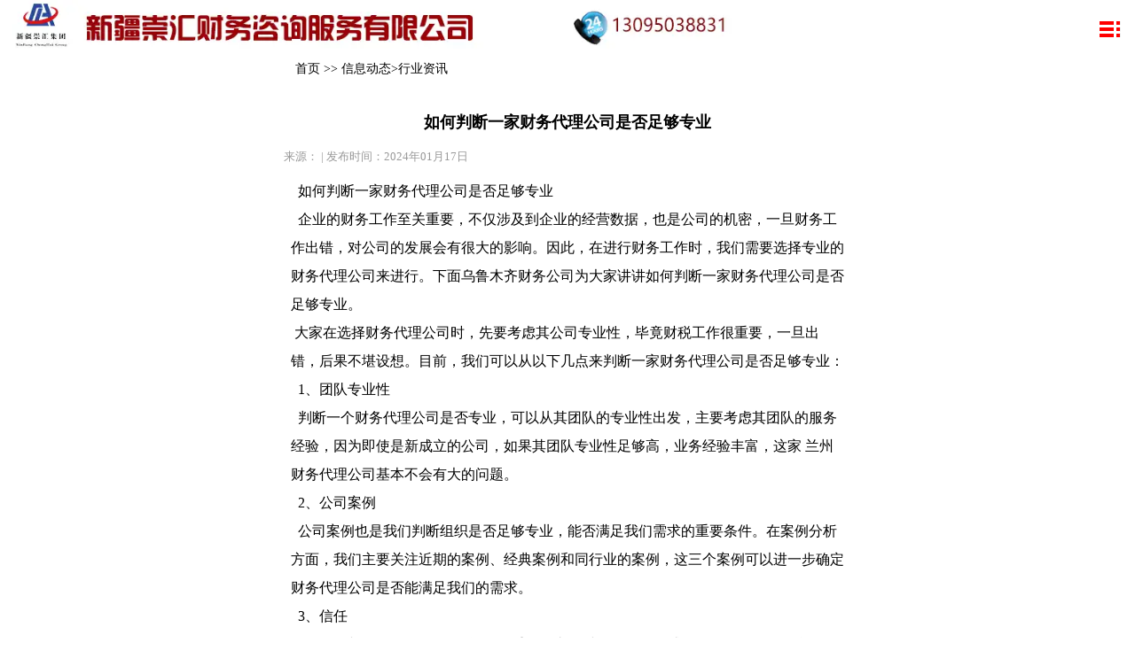

--- FILE ---
content_type: text/html; charset=utf-8
request_url: http://www.cwdlgs.com/sj/content/635.html
body_size: 2733
content:

<!doctype html>
<html>
<head>
    <meta charset="utf-8">
<meta name="viewport" content="width=device-width,minimum-scale=1.0,maximum-scale=1.0,user-scalable=no">
<meta name="format-detection" content="telephone=no">
<meta name="applicable-device" content="mobile">
<meta name="MobileOptimized" content="width"/>
<meta name="HandheldFriendly" content="true"/>
<title>如何判断一家财务代理公司是否足够专业_新疆崇汇财务咨询服务有限公司</title>
<meta name="Keywords" content="乌鲁木齐财务记账,乌鲁木齐财务公司" />
<meta name="Description" content="​如何判断一家财务代理公司是否足够专业
  企业的财务工作至关重要，不仅涉及到企业的经营数据，也是公司的机密，一旦财务工作出错，对公司的发展会有很大的影响。" />
<meta name="author" content="深圳市东方富海科技有限公司 fuhai360.com" />
<link href="//static2.fuhai360.com/global/common.css" rel="stylesheet" type="text/css" />

    
<script type="text/javascript" src="//static2.fuhai360.com/global/js/jquery.min.js"></script>
<script src="//static2.fuhai360.com/global/js/jquery.SuperSlide.2.1.1.js" type="text/javascript"></script>
<script src="//static2.fuhai360.com/global/js/imgscroll.js" type="text/javascript"></script>
<link rel="stylesheet" type="text/css" href="//static2.fuhai360.com/MobileResource/m170706/css/style.css">
<link rel="stylesheet" type="text/css" href="//static2.fuhai360.com/MobileResource/m170706/css/style1.css">
<script src="//static2.fuhai360.com/global/js/public.js" type="text/javascript"></script>


</head>
<body>
    <div class="header_t">
<div class="top">
    <img alt="新疆崇汇财务咨询服务有限公司" src="http://img01.fuhai360.com/新疆海宏财务咨询服务有限公司/202104/202104201740254113.png" class="logo" />
</div>

<div class="menuBtn"></div>
<div class="list_j">
  <ul>
    
        <li><a href="/sj/"><span>首页</span></a></li>
        
        <li><a href="/sj/about.html"><span>公司简介</span></a></li>
        
        <li><a href="/sj/product.html"><span>服务项目</span></a></li>
        
        <li><a href="/sj/article.html"><span>新闻资讯</span></a></li>
        
        <li><a href="/sj/contact.html"><span>联系我们</span></a></li>
        
        </ul>

</div>
    </div>
<script type="text/javascript">
    $(".menuBtn").click(function () {
        $(".list_j").toggleClass("active");
    })
</script>





     <div class="tit">
         <a href="/sj/">首页</a> &gt;&gt; 
		<a href="/sj/article.html">信息动态</a>&gt;行业资讯
            </div>
    <div id="innerpage">
        <div class="pagesite">
            如何判断一家财务代理公司是否足够专业
        </div>
        <p class="arInfo">来源： | 发布时间：2024年01月17日</p>
        <div class="content">
            <span style="font-size:16px;line-height:2;"><span style="font-size:16px;">&nbsp;&nbsp;</span>如何判断一家财务代理公司是否足够专业</span><br />
<span style="font-size:16px;line-height:2;">&nbsp; 企业的财务工作至关重要，不仅涉及到企业的经营数据，也是公司的机密，一旦财务工作出错，对公司的发展会有很大的影响。因此，在进行财务工作时，我们需要选择专业的财务代理公司来进行。下面乌鲁木齐财务公司为大家讲讲如何判断一家财务代理公司是否足够专业。</span><br />
<span style="font-size:16px;line-height:2;">&nbsp;大家在选择财务代理公司时，先要考虑其公司专业性，毕竟财税工作很重要，一旦出错，后果不堪设想。目前，我们可以从以下几点来判断一家财务代理公司是否足够专业：</span><br />
<span style="font-size:16px;line-height:2;"><span style="font-size:16px;">&nbsp;&nbsp;</span>1、团队专业性</span><br />
<span style="font-size:16px;line-height:2;">&nbsp; 判断一个财务代理公司是否专业，可以从其团队的专业性出发，主要考虑其团队的服务经验，因为即使是新成立的公司，如果其团队专业性足够高，业务经验丰富，这家 兰州财务代理公司基本不会有大的问题。</span><br />
<span style="font-size:16px;line-height:2;"><span style="font-size:16px;">&nbsp;&nbsp;</span>2、公司案例</span><br />
<span style="font-size:16px;line-height:2;">&nbsp; 公司案例也是我们判断组织是否足够专业，能否满足我们需求的重要条件。在案例分析方面，我们主要关注近期的案例、经典案例和同行业的案例，这三个案例可以进一步确定财务代理公司是否能满足我们的需求。</span><br />
<span style="font-size:16px;line-height:2;"><span style="font-size:16px;">&nbsp;&nbsp;</span>3、信任</span><br />
<span style="font-size:16px;line-height:2;">&nbsp; 如何解财务代理公司的信任问题很重要。由于财务数据的敏感性，信任将是阻碍合作的障碍之一。在这方面，建议大家尽量选择一些成立时间较长的大型公司。</span><br />
<span style="font-size:16px;line-height:2;"><span style="font-size:16px;">&nbsp;&nbsp;</span>以上就是全部内容了，如果还有什么乌鲁木齐财务记账的疑问，或者是想要了解的问题，就可以给我们进行留言哦，或者是拨打客服电话进行咨询！</span><br />
<div>
	<br />
</div>
        </div>
    </div>
            <!--底部友情链接-->
<div class="last">
    <div id="corpright">
    <p>	<a href="/product.html" target="_blank"><span style="color:#FFFFFF;">最新产品</span></a><span style="color:#FFFFFF;"> | </span><a href="/about.html" target="_blank"><span style="color:#FFFFFF;">关于我们</span></a><span style="color:#FFFFFF;"> | </span><a href="/article.html" target="_blank"><span style="color:#FFFFFF;">热门资讯</span></a><br /><span style="color:#FFFFFF;">Copyright &copy; &nbsp;</span><a href="/" target="_blank"><span style="color:#FFFFFF;">www.cwdlgs.com</span></a></p><p>	<a href="/" target="_blank"><span style="color:#FFFFFF;">新疆崇汇财务咨询服务有限公司</span><span style="color:#000000;"></span></a></p><p>	<br /></p>
</div>
             <!--底部背景图-->         
     <div class="than">
<img src="http://img01.fuhai360.com/demo3/201707/201707071807304217.png" alt=""   />
</div> 
</div>


<script type="text/javascript">
    function anima() {
        var winHeight = $(window).height();
        var scTop = $(document).scrollTop();
        $(".sec").each(function () {
            var offTop = $(this).offset().top;
            if (offTop - scTop < winHeight - 200) {
                $(this).addClass("animate");
            }
        })
    }
    $(document).ready(anima);
    $(window).scroll(anima);
</script>
<script type="text/javascript">
    $(".index_5").imgscroll({
        speed: 20,
        amount: 0,
        width: 1,				
        dir: "left"					
    });
    $(".index_5 ul:first li").css({ position: "relative", overflow: "hidden", float: "left" });
    </script>

<script type="text/javascript">
(function(){
    var bp = document.createElement('script');
    var curProtocol = window.location.protocol.split(':')[0];
    if (curProtocol === 'https') {
        bp.src = 'https://zz.bdstatic.com/linksubmit/push.js';
    }
    else {
        bp.src = 'http://push.zhanzhang.baidu.com/push.js';
    }
    var s = document.getElementsByTagName("script")[0];
    s.parentNode.insertBefore(bp, s);
})();
</script>
</body>
</html>


--- FILE ---
content_type: text/css
request_url: http://static2.fuhai360.com/MobileResource/m170706/css/style.css
body_size: 2793
content:
@charset "utf-8";
/* CSS Document */
a, abbr, acronym, address, applet, article, aside, audio, b, big, blockquote, body, canvas, caption, center, cite, code, dd, del, details, dfn, div, dl, dt, em, embed, fieldset, figcaption, figure, footer, form, h1, h2, h3, h4, h5, h6, header, hgroup, html, i, iframe, img, ins, kbd, label, legend, li, mark, menu, nav, object, ol, output, p, pre, q, ruby, s, samp, section, small, span, strike, strong, sub, summary, sup, table, tbody, td, tfoot, th, thead, time, tr, tt, u, ul, var, video {
    margin: 0;
    padding: 0;
    border: 0;
    font-family: "微软雅黑";
}
    a img {
        border: none;
    }
a {
    text-decoration: none;
    outline: 0 none;
}
li {
    list-style: none;
}
.fr {
    float: right;
}.fl {
    float: left;
}body {
    margin: 0 auto;
    min-width: 250px;
    max-width: 640px;
    font: 12px "微软雅黑",Arial,"宋体";
    padding: 60px 0;
}.bd ul li img {
    width: 100%;
}img.logo {
    display: block;
    width: auto;
    max-width: 100%;
    max-height: 55px;
}.header_t {
    position: fixed;
    top: 0;
    left: 0;
    z-index: 100;
    background: #fff;
    width: 100%;

} /*首页内容*/
 .doc {
    overflow: hidden;
}
 .title_1 span,.index_4 .title_1 p {
    color: #D42828;
}.title_1 {
    font-size: 22px;
    font-weight: bold;
    line-height: 40px;
    color: #000;
    text-align: center;
    position:relative;
}.title_1 p {
    font-size: 14px;
    color: #1d1d1d;
    text-transform: uppercase;
    font-weight: normal;
    padding-top: 8px;
}.title_1:before {
    content: "";
    display: block;
    background: url(../images/logo.png)no-repeat;
    position: absolute;
    width: 28px;
    height: 16px;
    margin: auto;
    left: 0;
    right: 0;
    top: 40px;
}.index_1 ul li a {
    display: block;
    line-height: 50px;
    background: url(../images/sub1.jpg) no-repeat top center;
    color: #fff;
    text-align: center;
    font-size: 14px;
    transform: rotateX(100deg);
    transition:0.2s;
}
.index_1 ul li {
   height: 50px;
    border-bottom: #251e1e solid 1px;
    width: 25%;
    float: left;
}.index_1 ul {
    overflow: hidden;
    margin: 10px 0;
    background: #3B3B3B;
}.index_2 {
    background-color: #cc2223;
        padding: 20px 0;
}.title_2 {
    display: block;
    padding: 10px 0 36px 30px;
    font-size: 24px;
    font-weight: bold;
    color: #fff;
    white-space: nowrap;
    overflow: hidden;
    text-overflow: ellipsis;
    background: url(../images/21.jpg) no-repeat 5px 46px;
}.index_3 {
    color: #fff;
    font-size: 16px;
    line-height: 27px;
        padding: 0 2%;
}.index_3ti  {
    width: 125px;
    color: #fff;
    text-align: center;
    font-size: 14px;
    line-height: 36px;
    display: block;
    background: #1d1d1d;
    border-radius: 3px;
    margin: 5px auto;
}.index_4 {
    background: #262626 url(../images/index2.jpg) no-repeat center top;
    padding: 10px 0 5px 2%;
    margin-top: 15px;
        background-size: 100%;
}.index_4 .title_1 {
    color: #fff !important;
}a.braa {
    text-align: center;
    display: block;
    border: 1px solid #D22626;
    border-radius: 5px;
    width: 35%;
    margin: 10px auto;
    color: #fff;
    height: 38px;
    line-height: 38px;
    font-size: 14px;
    background-color: #D22626;
}.index_6 {
    background: #f3ede7 url(../images/index_2.jpg) no-repeat center bottom;
    padding: 5px 10px 30px;
        left: 100%;
    position: relative;
    transition: 0.6s;
}.index_6 ul li {
    overflow: hidden;
    text-align: left;
    
}.index_ne {
    display: block;
    font-size: 1em;
    font-weight: normal;
    color: #1d1d1d;
    line-height: 23px;
    padding-top: 10px;
    white-space: nowrap;
    text-overflow: ellipsis;
    overflow: hidden;
}.index_6 ul li span {
    font-size: 0.9em;
    color: #d42828;
    line-height: 19px;
    display: block;
}.index_6 ul li p {
    line-height: 22px;
    height: 22px;
    font-size: 0.92em;
    padding: 3px 5px 0 0;
    overflow: hidden;
    white-space: nowrap;
    text-overflow: ellipsis;
    color:#555;
}a.braa.b {
    background-color: #1c1c1c;
    border: 1px solid #1c1c1c;
}.index_5 ul li {
    width: 125px;
    display: inline-block;
    height: 125px;
}.index_5 ul li img {
    width: 120px;
    height: 98px;
    display: block;
    margin: 0 auto;
}.index_5 ul li span {
    display: block;
    font-size: 15px;
    white-space: nowrap;
    text-overflow: ellipsis;
    text-align: left;
    overflow: hidden;
    color: #fff;
    line-height: 30px;
    height: 30px;
    width: 95%;
    margin: 0 auto;
}.index_8 {
     background:url(../images/14h.jpg)no-repeat ;
background-size: 100% 100%;
    padding: 15px 0 5px;
    margin-bottom: 15px;
}.title_3 {
    font-size: 22px;
    font-weight: normal;
    color: #222;
    text-align: center;
}.title_3 p {
    font-size: 14px;
    color: #666;
    text-transform: uppercase;
    font-weight: normal;
}.content_in ul li {
    border-bottom: 1px solid #ebebeb;
    padding-right: 15px;
    height: 34px;
    line-height: 34px;
}.content_in ul {
    width: 75%;
    margin: 0 auto 20px;
    border: 1px solid #ebebeb;
    border-bottom: none;
    overflow: hidden;
}.content_in {
    margin: 20px 0;
    overflow: hidden;
}.content_in ul li span {
    padding: 6px 0 0 5px;
    font-size: 0.9em;
    font-weight: normal;
    display: block;
    white-space: nowrap;
    text-overflow: ellipsis;
    overflow: hidden;
    color: #4e4e4e;
}.news {
    padding-bottom: 20px;
}.index_7 img {
    width: 100%;
}.index_7 {
    opacity: 0;
}
.index_7.sec.animate {
    opacity: 1;
}.imgs.fr img {
    width: 100%;
    transition: 0.5s;
    transform: scale(2.2);
}
.imgs.fr {
    width: 45%;
}
 /*内页新闻*/
 .tit a {
    color:#000 !important;
}
.tit {
    font-size: 1.2em;
    height: 35px;
    line-height: 35px;
    padding: 0 2%;
    color: #000;
}.time {
    position: absolute;
    bottom: 25px;
    left: 2px;
    text-align: center;
    background: #e4e4e4;
    background-size: 100% 100%;
    padding: 2px 1%;
    display: block;
    font-weight: bold;
    color: #d42828;
    line-height: 22px;
    padding-top: 7px;
}.pagesite_big {
    color: #fff;
    padding: 5px 10px;
    background: #cb2424;
    font-size: 17px;
    white-space: nowrap;
    overflow: hidden;
    text-overflow: ellipsis;
    width: 20%;
    text-align: center;
    margin: 0 auto;
}.news li p {
    margin-left: 15%;
    height: 46px;
    line-height: 21px;
    color: #555;
    font-size: 0.93em;
    max-height: 45px;
    overflow: hidden;
}.news li a {
    padding-left: 15%;
    text-overflow: ellipsis;
    display: block;
    overflow: hidden;
    white-space: nowrap;
    color: #505050 !important;
    line-height: 22px;
    vertical-align: middle;
    font-weight: bold;
    width: 81%;
    font-size: 16px;
}.news li {
    position: relative;
    overflow: hidden;
    border-bottom: 1px solid #D7D7D7;
    height: 84px;
    margin-top: 12px;
}
 /*产品内页*/
 .pro ul li {
    display: inline-block;
    width: 30%;
    margin: 3px 1%;
}.pro ul li img {
    width: 100%;
    margin: 0 auto;
    display: block;
    padding-bottom: 1px;
} .pro ul li a {
    margin: 0px 1%;
    display: block;
}.pro ul li p {
    color: #666;
    height: 30px;
    line-height: 30px;
    white-space: nowrap;
    text-overflow: ellipsis;
    overflow: hidden;
    text-align: center;
    font-size: 0.93em;
}div#innerpage {
    background: #fff;
    padding: 15px 0;
    color: #000;
}.pagesite {
    margin: 10px 0;
    text-align: center;
    color: #000;
    font-size: 1.5em;
    font-weight: bold;
    line-height: 2em;
    font-family: 微软雅黑;
}
/*内页*/
div#innerpage .arInfo {
    font-size: 13px;
    color: #999;
    text-align: left;
    line-height: 22px;
}.content {
    line-height: 25px;
    margin-top: 12px;
    padding: 0 8px;
}.content_our {
    width: 80%;
    margin: 0 auto;
}.descInfo img {
    max-width: 90%;
    height:auto;
    margin: 0 auto;
    display: block;
} 
 div#innerpagePro {
    padding: 10px;
}.pagination {
    text-align: center;
    padding: 20px 0;
}.pagination .current {
    font-size: 18px;
    font-weight: bold;
    border: none;
}#innerpage a {
    color: #000;
}.pagination a, .pagination span {
    margin: 2px 5px;
    font-size: 14px;
    border: 1px solid #313131;
    padding: 0 8px;
    color: #000;
}/*按钮*/
.top {
      height: 60px;
}
.menuBtn {
    width: 48px;
    height: 48px;
    position: absolute;
    z-index: 1002;
    right: 5px;
    top: 34px;
    margin-top: -25px;
    background: url(../images/list.png) no-repeat center center;
    background-size: 100% 100%;
}.list_j.active {
    height: 60%;
}
.list_j {
    height: 0;
    position: fixed;
    width: 50%;
    z-index: 1000;
    background-color: #353535;
    top: 5px;
    margin: 0 50%;overflow:hidden;
}.list_j ul {
    padding: 29% 20px 0 20px;
    overflow: hidden;
    z-index :10000;}
 .list_j li {
    width: 100%;
    display: inline-block;
    margin-bottom: 20px;
    position: relative;
    bottom: -20rem;
    transition: all .4s;
    overflow: hidden;
    line-height: 20px;
    border-bottom: 1px solid #2a2a2a;
    text-align: center;
}.list_j li a {
    color: #A3A5A6;
    font-size: 16px;
    text-align: center;
    display: block;
    font-weight: bold;
}.list_j.active li {
    bottom:0; }/*尾部*/
div#corpright {
    padding: 3px 0px;
    text-align: center;
    font-size: 14px;
    border: 0px solid red;
    color: #fff;
    line-height: 28px;
position: relative;
    z-index: 10;
}div#corpright a {
    padding: 3px 0px;
    font-size: 14px;
    color: #fff;
}.last {
    position: relative;
    background: #1d1d1d;
}.than {
    position: absolute;
    top: 0;
    right: 0;
}.than img {
    width: 100%;
    height: 100%;
}
/*产品动态*/
.pro.sec.animate {
    opacity: 1;
    bottom: 0;
}.pro {
    position: relative;
    bottom: -90px;
    opacity: 0;
    transition: .6s;
    margin-top: 20px;
}/*业务范围*/
 .index_1.sec.animate ul li a {
    transform: rotateX(1deg);
}
 /*新闻*/.news.sec.animate {
    left: 0;
}
.news {
    left: 100%;
    position: relative;
    transition: 0.6s;
}.index_6.sec.animate {
    left: 0;
}.index_2.sec.animate img {
    transform: scale(1);
}
